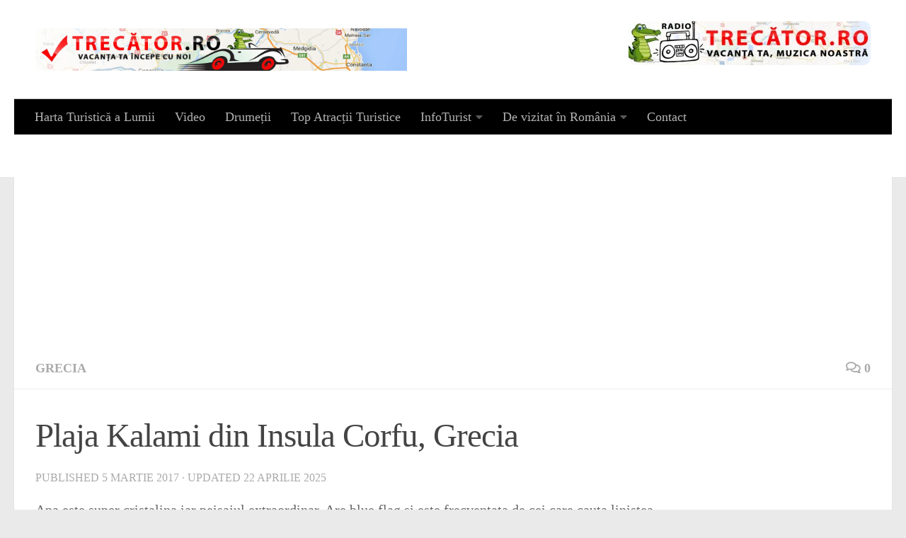

--- FILE ---
content_type: text/html; charset=UTF-8
request_url: https://photos.trecator.ro/plaja-kalami-din-insula-corfu-grecia-galerie-foto/
body_size: 18909
content:
<!DOCTYPE html>
<html class="no-js" lang="ro-RO">
<head>
  <meta charset="UTF-8">
  <meta name="viewport" content="width=device-width, initial-scale=1.0">
  <link rel="profile" href="https://gmpg.org/xfn/11" />
  <link rel="pingback" href="https://photos.trecator.ro/xmlrpc.php">

  <title>Plaja Kalami din Insula Corfu, Grecia &#8211; Imagini cu Obiective Turistice</title>
<meta name='robots' content='max-image-preview:large' />
<script>document.documentElement.className = document.documentElement.className.replace("no-js","js");</script>
<link rel='dns-prefetch' href='//www.googletagmanager.com' />
<link rel='dns-prefetch' href='//stats.wp.com' />
<link rel='dns-prefetch' href='//jetpack.wordpress.com' />
<link rel='dns-prefetch' href='//s0.wp.com' />
<link rel='dns-prefetch' href='//public-api.wordpress.com' />
<link rel='dns-prefetch' href='//0.gravatar.com' />
<link rel='dns-prefetch' href='//1.gravatar.com' />
<link rel='dns-prefetch' href='//2.gravatar.com' />
<link rel='dns-prefetch' href='//pagead2.googlesyndication.com' />
<link rel='preconnect' href='//i0.wp.com' />
<link rel='preconnect' href='//c0.wp.com' />
<link rel="alternate" type="application/rss+xml" title="Imagini cu Obiective Turistice &raquo; Flux" href="https://photos.trecator.ro/feed/" />
<link rel="alternate" type="application/rss+xml" title="Imagini cu Obiective Turistice &raquo; Flux comentarii" href="https://photos.trecator.ro/comments/feed/" />
<link rel="alternate" type="application/rss+xml" title="Flux comentarii Imagini cu Obiective Turistice &raquo; Plaja Kalami din Insula Corfu, Grecia" href="https://photos.trecator.ro/plaja-kalami-din-insula-corfu-grecia-galerie-foto/feed/" />
<link rel="alternate" title="oEmbed (JSON)" type="application/json+oembed" href="https://photos.trecator.ro/wp-json/oembed/1.0/embed?url=https%3A%2F%2Fphotos.trecator.ro%2Fplaja-kalami-din-insula-corfu-grecia-galerie-foto%2F" />
<link rel="alternate" title="oEmbed (XML)" type="text/xml+oembed" href="https://photos.trecator.ro/wp-json/oembed/1.0/embed?url=https%3A%2F%2Fphotos.trecator.ro%2Fplaja-kalami-din-insula-corfu-grecia-galerie-foto%2F&#038;format=xml" />
<style id='wp-img-auto-sizes-contain-inline-css'>
img:is([sizes=auto i],[sizes^="auto," i]){contain-intrinsic-size:3000px 1500px}
/*# sourceURL=wp-img-auto-sizes-contain-inline-css */
</style>
<link rel='stylesheet' id='jetpack_related-posts-css' href='https://c0.wp.com/p/jetpack/15.3.1/modules/related-posts/related-posts.css' media='all' />
<style id='wp-emoji-styles-inline-css'>

	img.wp-smiley, img.emoji {
		display: inline !important;
		border: none !important;
		box-shadow: none !important;
		height: 1em !important;
		width: 1em !important;
		margin: 0 0.07em !important;
		vertical-align: -0.1em !important;
		background: none !important;
		padding: 0 !important;
	}
/*# sourceURL=wp-emoji-styles-inline-css */
</style>
<style id='wp-block-library-inline-css'>
:root{--wp-block-synced-color:#7a00df;--wp-block-synced-color--rgb:122,0,223;--wp-bound-block-color:var(--wp-block-synced-color);--wp-editor-canvas-background:#ddd;--wp-admin-theme-color:#007cba;--wp-admin-theme-color--rgb:0,124,186;--wp-admin-theme-color-darker-10:#006ba1;--wp-admin-theme-color-darker-10--rgb:0,107,160.5;--wp-admin-theme-color-darker-20:#005a87;--wp-admin-theme-color-darker-20--rgb:0,90,135;--wp-admin-border-width-focus:2px}@media (min-resolution:192dpi){:root{--wp-admin-border-width-focus:1.5px}}.wp-element-button{cursor:pointer}:root .has-very-light-gray-background-color{background-color:#eee}:root .has-very-dark-gray-background-color{background-color:#313131}:root .has-very-light-gray-color{color:#eee}:root .has-very-dark-gray-color{color:#313131}:root .has-vivid-green-cyan-to-vivid-cyan-blue-gradient-background{background:linear-gradient(135deg,#00d084,#0693e3)}:root .has-purple-crush-gradient-background{background:linear-gradient(135deg,#34e2e4,#4721fb 50%,#ab1dfe)}:root .has-hazy-dawn-gradient-background{background:linear-gradient(135deg,#faaca8,#dad0ec)}:root .has-subdued-olive-gradient-background{background:linear-gradient(135deg,#fafae1,#67a671)}:root .has-atomic-cream-gradient-background{background:linear-gradient(135deg,#fdd79a,#004a59)}:root .has-nightshade-gradient-background{background:linear-gradient(135deg,#330968,#31cdcf)}:root .has-midnight-gradient-background{background:linear-gradient(135deg,#020381,#2874fc)}:root{--wp--preset--font-size--normal:16px;--wp--preset--font-size--huge:42px}.has-regular-font-size{font-size:1em}.has-larger-font-size{font-size:2.625em}.has-normal-font-size{font-size:var(--wp--preset--font-size--normal)}.has-huge-font-size{font-size:var(--wp--preset--font-size--huge)}.has-text-align-center{text-align:center}.has-text-align-left{text-align:left}.has-text-align-right{text-align:right}.has-fit-text{white-space:nowrap!important}#end-resizable-editor-section{display:none}.aligncenter{clear:both}.items-justified-left{justify-content:flex-start}.items-justified-center{justify-content:center}.items-justified-right{justify-content:flex-end}.items-justified-space-between{justify-content:space-between}.screen-reader-text{border:0;clip-path:inset(50%);height:1px;margin:-1px;overflow:hidden;padding:0;position:absolute;width:1px;word-wrap:normal!important}.screen-reader-text:focus{background-color:#ddd;clip-path:none;color:#444;display:block;font-size:1em;height:auto;left:5px;line-height:normal;padding:15px 23px 14px;text-decoration:none;top:5px;width:auto;z-index:100000}html :where(.has-border-color){border-style:solid}html :where([style*=border-top-color]){border-top-style:solid}html :where([style*=border-right-color]){border-right-style:solid}html :where([style*=border-bottom-color]){border-bottom-style:solid}html :where([style*=border-left-color]){border-left-style:solid}html :where([style*=border-width]){border-style:solid}html :where([style*=border-top-width]){border-top-style:solid}html :where([style*=border-right-width]){border-right-style:solid}html :where([style*=border-bottom-width]){border-bottom-style:solid}html :where([style*=border-left-width]){border-left-style:solid}html :where(img[class*=wp-image-]){height:auto;max-width:100%}:where(figure){margin:0 0 1em}html :where(.is-position-sticky){--wp-admin--admin-bar--position-offset:var(--wp-admin--admin-bar--height,0px)}@media screen and (max-width:600px){html :where(.is-position-sticky){--wp-admin--admin-bar--position-offset:0px}}

/*# sourceURL=wp-block-library-inline-css */
</style><style id='global-styles-inline-css'>
:root{--wp--preset--aspect-ratio--square: 1;--wp--preset--aspect-ratio--4-3: 4/3;--wp--preset--aspect-ratio--3-4: 3/4;--wp--preset--aspect-ratio--3-2: 3/2;--wp--preset--aspect-ratio--2-3: 2/3;--wp--preset--aspect-ratio--16-9: 16/9;--wp--preset--aspect-ratio--9-16: 9/16;--wp--preset--color--black: #000000;--wp--preset--color--cyan-bluish-gray: #abb8c3;--wp--preset--color--white: #ffffff;--wp--preset--color--pale-pink: #f78da7;--wp--preset--color--vivid-red: #cf2e2e;--wp--preset--color--luminous-vivid-orange: #ff6900;--wp--preset--color--luminous-vivid-amber: #fcb900;--wp--preset--color--light-green-cyan: #7bdcb5;--wp--preset--color--vivid-green-cyan: #00d084;--wp--preset--color--pale-cyan-blue: #8ed1fc;--wp--preset--color--vivid-cyan-blue: #0693e3;--wp--preset--color--vivid-purple: #9b51e0;--wp--preset--gradient--vivid-cyan-blue-to-vivid-purple: linear-gradient(135deg,rgb(6,147,227) 0%,rgb(155,81,224) 100%);--wp--preset--gradient--light-green-cyan-to-vivid-green-cyan: linear-gradient(135deg,rgb(122,220,180) 0%,rgb(0,208,130) 100%);--wp--preset--gradient--luminous-vivid-amber-to-luminous-vivid-orange: linear-gradient(135deg,rgb(252,185,0) 0%,rgb(255,105,0) 100%);--wp--preset--gradient--luminous-vivid-orange-to-vivid-red: linear-gradient(135deg,rgb(255,105,0) 0%,rgb(207,46,46) 100%);--wp--preset--gradient--very-light-gray-to-cyan-bluish-gray: linear-gradient(135deg,rgb(238,238,238) 0%,rgb(169,184,195) 100%);--wp--preset--gradient--cool-to-warm-spectrum: linear-gradient(135deg,rgb(74,234,220) 0%,rgb(151,120,209) 20%,rgb(207,42,186) 40%,rgb(238,44,130) 60%,rgb(251,105,98) 80%,rgb(254,248,76) 100%);--wp--preset--gradient--blush-light-purple: linear-gradient(135deg,rgb(255,206,236) 0%,rgb(152,150,240) 100%);--wp--preset--gradient--blush-bordeaux: linear-gradient(135deg,rgb(254,205,165) 0%,rgb(254,45,45) 50%,rgb(107,0,62) 100%);--wp--preset--gradient--luminous-dusk: linear-gradient(135deg,rgb(255,203,112) 0%,rgb(199,81,192) 50%,rgb(65,88,208) 100%);--wp--preset--gradient--pale-ocean: linear-gradient(135deg,rgb(255,245,203) 0%,rgb(182,227,212) 50%,rgb(51,167,181) 100%);--wp--preset--gradient--electric-grass: linear-gradient(135deg,rgb(202,248,128) 0%,rgb(113,206,126) 100%);--wp--preset--gradient--midnight: linear-gradient(135deg,rgb(2,3,129) 0%,rgb(40,116,252) 100%);--wp--preset--font-size--small: 13px;--wp--preset--font-size--medium: 20px;--wp--preset--font-size--large: 36px;--wp--preset--font-size--x-large: 42px;--wp--preset--spacing--20: 0.44rem;--wp--preset--spacing--30: 0.67rem;--wp--preset--spacing--40: 1rem;--wp--preset--spacing--50: 1.5rem;--wp--preset--spacing--60: 2.25rem;--wp--preset--spacing--70: 3.38rem;--wp--preset--spacing--80: 5.06rem;--wp--preset--shadow--natural: 6px 6px 9px rgba(0, 0, 0, 0.2);--wp--preset--shadow--deep: 12px 12px 50px rgba(0, 0, 0, 0.4);--wp--preset--shadow--sharp: 6px 6px 0px rgba(0, 0, 0, 0.2);--wp--preset--shadow--outlined: 6px 6px 0px -3px rgb(255, 255, 255), 6px 6px rgb(0, 0, 0);--wp--preset--shadow--crisp: 6px 6px 0px rgb(0, 0, 0);}:where(.is-layout-flex){gap: 0.5em;}:where(.is-layout-grid){gap: 0.5em;}body .is-layout-flex{display: flex;}.is-layout-flex{flex-wrap: wrap;align-items: center;}.is-layout-flex > :is(*, div){margin: 0;}body .is-layout-grid{display: grid;}.is-layout-grid > :is(*, div){margin: 0;}:where(.wp-block-columns.is-layout-flex){gap: 2em;}:where(.wp-block-columns.is-layout-grid){gap: 2em;}:where(.wp-block-post-template.is-layout-flex){gap: 1.25em;}:where(.wp-block-post-template.is-layout-grid){gap: 1.25em;}.has-black-color{color: var(--wp--preset--color--black) !important;}.has-cyan-bluish-gray-color{color: var(--wp--preset--color--cyan-bluish-gray) !important;}.has-white-color{color: var(--wp--preset--color--white) !important;}.has-pale-pink-color{color: var(--wp--preset--color--pale-pink) !important;}.has-vivid-red-color{color: var(--wp--preset--color--vivid-red) !important;}.has-luminous-vivid-orange-color{color: var(--wp--preset--color--luminous-vivid-orange) !important;}.has-luminous-vivid-amber-color{color: var(--wp--preset--color--luminous-vivid-amber) !important;}.has-light-green-cyan-color{color: var(--wp--preset--color--light-green-cyan) !important;}.has-vivid-green-cyan-color{color: var(--wp--preset--color--vivid-green-cyan) !important;}.has-pale-cyan-blue-color{color: var(--wp--preset--color--pale-cyan-blue) !important;}.has-vivid-cyan-blue-color{color: var(--wp--preset--color--vivid-cyan-blue) !important;}.has-vivid-purple-color{color: var(--wp--preset--color--vivid-purple) !important;}.has-black-background-color{background-color: var(--wp--preset--color--black) !important;}.has-cyan-bluish-gray-background-color{background-color: var(--wp--preset--color--cyan-bluish-gray) !important;}.has-white-background-color{background-color: var(--wp--preset--color--white) !important;}.has-pale-pink-background-color{background-color: var(--wp--preset--color--pale-pink) !important;}.has-vivid-red-background-color{background-color: var(--wp--preset--color--vivid-red) !important;}.has-luminous-vivid-orange-background-color{background-color: var(--wp--preset--color--luminous-vivid-orange) !important;}.has-luminous-vivid-amber-background-color{background-color: var(--wp--preset--color--luminous-vivid-amber) !important;}.has-light-green-cyan-background-color{background-color: var(--wp--preset--color--light-green-cyan) !important;}.has-vivid-green-cyan-background-color{background-color: var(--wp--preset--color--vivid-green-cyan) !important;}.has-pale-cyan-blue-background-color{background-color: var(--wp--preset--color--pale-cyan-blue) !important;}.has-vivid-cyan-blue-background-color{background-color: var(--wp--preset--color--vivid-cyan-blue) !important;}.has-vivid-purple-background-color{background-color: var(--wp--preset--color--vivid-purple) !important;}.has-black-border-color{border-color: var(--wp--preset--color--black) !important;}.has-cyan-bluish-gray-border-color{border-color: var(--wp--preset--color--cyan-bluish-gray) !important;}.has-white-border-color{border-color: var(--wp--preset--color--white) !important;}.has-pale-pink-border-color{border-color: var(--wp--preset--color--pale-pink) !important;}.has-vivid-red-border-color{border-color: var(--wp--preset--color--vivid-red) !important;}.has-luminous-vivid-orange-border-color{border-color: var(--wp--preset--color--luminous-vivid-orange) !important;}.has-luminous-vivid-amber-border-color{border-color: var(--wp--preset--color--luminous-vivid-amber) !important;}.has-light-green-cyan-border-color{border-color: var(--wp--preset--color--light-green-cyan) !important;}.has-vivid-green-cyan-border-color{border-color: var(--wp--preset--color--vivid-green-cyan) !important;}.has-pale-cyan-blue-border-color{border-color: var(--wp--preset--color--pale-cyan-blue) !important;}.has-vivid-cyan-blue-border-color{border-color: var(--wp--preset--color--vivid-cyan-blue) !important;}.has-vivid-purple-border-color{border-color: var(--wp--preset--color--vivid-purple) !important;}.has-vivid-cyan-blue-to-vivid-purple-gradient-background{background: var(--wp--preset--gradient--vivid-cyan-blue-to-vivid-purple) !important;}.has-light-green-cyan-to-vivid-green-cyan-gradient-background{background: var(--wp--preset--gradient--light-green-cyan-to-vivid-green-cyan) !important;}.has-luminous-vivid-amber-to-luminous-vivid-orange-gradient-background{background: var(--wp--preset--gradient--luminous-vivid-amber-to-luminous-vivid-orange) !important;}.has-luminous-vivid-orange-to-vivid-red-gradient-background{background: var(--wp--preset--gradient--luminous-vivid-orange-to-vivid-red) !important;}.has-very-light-gray-to-cyan-bluish-gray-gradient-background{background: var(--wp--preset--gradient--very-light-gray-to-cyan-bluish-gray) !important;}.has-cool-to-warm-spectrum-gradient-background{background: var(--wp--preset--gradient--cool-to-warm-spectrum) !important;}.has-blush-light-purple-gradient-background{background: var(--wp--preset--gradient--blush-light-purple) !important;}.has-blush-bordeaux-gradient-background{background: var(--wp--preset--gradient--blush-bordeaux) !important;}.has-luminous-dusk-gradient-background{background: var(--wp--preset--gradient--luminous-dusk) !important;}.has-pale-ocean-gradient-background{background: var(--wp--preset--gradient--pale-ocean) !important;}.has-electric-grass-gradient-background{background: var(--wp--preset--gradient--electric-grass) !important;}.has-midnight-gradient-background{background: var(--wp--preset--gradient--midnight) !important;}.has-small-font-size{font-size: var(--wp--preset--font-size--small) !important;}.has-medium-font-size{font-size: var(--wp--preset--font-size--medium) !important;}.has-large-font-size{font-size: var(--wp--preset--font-size--large) !important;}.has-x-large-font-size{font-size: var(--wp--preset--font-size--x-large) !important;}
/*# sourceURL=global-styles-inline-css */
</style>

<style id='classic-theme-styles-inline-css'>
/*! This file is auto-generated */
.wp-block-button__link{color:#fff;background-color:#32373c;border-radius:9999px;box-shadow:none;text-decoration:none;padding:calc(.667em + 2px) calc(1.333em + 2px);font-size:1.125em}.wp-block-file__button{background:#32373c;color:#fff;text-decoration:none}
/*# sourceURL=/wp-includes/css/classic-themes.min.css */
</style>
<link rel='stylesheet' id='wpsso-frontend-css' href='https://photos.trecator.ro/wp-content/plugins/SEO%20worpress/assets/css/frontend.css?ver=1.0.0' media='all' />
<link rel='stylesheet' id='hueman-main-style-css' href='https://photos.trecator.ro/wp-content/themes/hueman/assets/front/css/main.min.css?ver=3.7.27' media='all' />
<style id='hueman-main-style-inline-css'>
body { font-family:Georgia, serif;font-size:1.13rem }@media only screen and (min-width: 720px) {
        .nav > li { font-size:1.13rem; }
      }::selection { background-color: #3b8dbd; }
::-moz-selection { background-color: #3b8dbd; }a,a>span.hu-external::after,.themeform label .required,#flexslider-featured .flex-direction-nav .flex-next:hover,#flexslider-featured .flex-direction-nav .flex-prev:hover,.post-hover:hover .post-title a,.post-title a:hover,.sidebar.s1 .post-nav li a:hover i,.content .post-nav li a:hover i,.post-related a:hover,.sidebar.s1 .widget_rss ul li a,#footer .widget_rss ul li a,.sidebar.s1 .widget_calendar a,#footer .widget_calendar a,.sidebar.s1 .alx-tab .tab-item-category a,.sidebar.s1 .alx-posts .post-item-category a,.sidebar.s1 .alx-tab li:hover .tab-item-title a,.sidebar.s1 .alx-tab li:hover .tab-item-comment a,.sidebar.s1 .alx-posts li:hover .post-item-title a,#footer .alx-tab .tab-item-category a,#footer .alx-posts .post-item-category a,#footer .alx-tab li:hover .tab-item-title a,#footer .alx-tab li:hover .tab-item-comment a,#footer .alx-posts li:hover .post-item-title a,.comment-tabs li.active a,.comment-awaiting-moderation,.child-menu a:hover,.child-menu .current_page_item > a,.wp-pagenavi a{ color: #3b8dbd; }input[type="submit"],.themeform button[type="submit"],.sidebar.s1 .sidebar-top,.sidebar.s1 .sidebar-toggle,#flexslider-featured .flex-control-nav li a.flex-active,.post-tags a:hover,.sidebar.s1 .widget_calendar caption,#footer .widget_calendar caption,.author-bio .bio-avatar:after,.commentlist li.bypostauthor > .comment-body:after,.commentlist li.comment-author-admin > .comment-body:after{ background-color: #3b8dbd; }.post-format .format-container { border-color: #3b8dbd; }.sidebar.s1 .alx-tabs-nav li.active a,#footer .alx-tabs-nav li.active a,.comment-tabs li.active a,.wp-pagenavi a:hover,.wp-pagenavi a:active,.wp-pagenavi span.current{ border-bottom-color: #3b8dbd!important; }.sidebar.s2 .post-nav li a:hover i,
.sidebar.s2 .widget_rss ul li a,
.sidebar.s2 .widget_calendar a,
.sidebar.s2 .alx-tab .tab-item-category a,
.sidebar.s2 .alx-posts .post-item-category a,
.sidebar.s2 .alx-tab li:hover .tab-item-title a,
.sidebar.s2 .alx-tab li:hover .tab-item-comment a,
.sidebar.s2 .alx-posts li:hover .post-item-title a { color: #82b965; }
.sidebar.s2 .sidebar-top,.sidebar.s2 .sidebar-toggle,.post-comments,.jp-play-bar,.jp-volume-bar-value,.sidebar.s2 .widget_calendar caption{ background-color: #82b965; }.sidebar.s2 .alx-tabs-nav li.active a { border-bottom-color: #82b965; }
.post-comments::before { border-right-color: #82b965; }
      .search-expand,
              #nav-topbar.nav-container { background-color: #26272b}@media only screen and (min-width: 720px) {
                #nav-topbar .nav ul { background-color: #26272b; }
              }.is-scrolled #header .nav-container.desktop-sticky,
              .is-scrolled #header .search-expand { background-color: #26272b; background-color: rgba(38,39,43,0.90) }.is-scrolled .topbar-transparent #nav-topbar.desktop-sticky .nav ul { background-color: #26272b; background-color: rgba(38,39,43,0.95) }#header { background-color: #ffffff; }
@media only screen and (min-width: 720px) {
  #nav-header .nav ul { background-color: #ffffff; }
}
        #header #nav-mobile { background-color: #000000; }.is-scrolled #header #nav-mobile { background-color: #000000; background-color: rgba(0,0,0,0.90) }#nav-header.nav-container, #main-header-search .search-expand { background-color: #000000; }
@media only screen and (min-width: 720px) {
  #nav-header .nav ul { background-color: #000000; }
}
        img { -webkit-border-radius: 10px; border-radius: 10px; }body { background-color: #eaeaea; }
/*# sourceURL=hueman-main-style-inline-css */
</style>
<link rel='stylesheet' id='hueman-font-awesome-css' href='https://photos.trecator.ro/wp-content/themes/hueman/assets/front/css/font-awesome.min.css?ver=3.7.27' media='all' />
<link rel='stylesheet' id='sharedaddy-css' href='https://c0.wp.com/p/jetpack/15.3.1/modules/sharedaddy/sharing.css' media='all' />
<link rel='stylesheet' id='social-logos-css' href='https://c0.wp.com/p/jetpack/15.3.1/_inc/social-logos/social-logos.min.css' media='all' />
<script id="jetpack_related-posts-js-extra">
var related_posts_js_options = {"post_heading":"h4"};
//# sourceURL=jetpack_related-posts-js-extra
</script>
<script src="https://c0.wp.com/p/jetpack/15.3.1/_inc/build/related-posts/related-posts.min.js" id="jetpack_related-posts-js"></script>
<script src="https://c0.wp.com/c/6.9/wp-includes/js/jquery/jquery.min.js" id="jquery-core-js"></script>
<script src="https://c0.wp.com/c/6.9/wp-includes/js/jquery/jquery-migrate.min.js" id="jquery-migrate-js"></script>

<!-- Google tag (gtag.js) snippet added by Site Kit -->
<!-- Google Analytics snippet added by Site Kit -->
<script src="https://www.googletagmanager.com/gtag/js?id=GT-NNZWTJ8" id="google_gtagjs-js" async></script>
<script id="google_gtagjs-js-after">
window.dataLayer = window.dataLayer || [];function gtag(){dataLayer.push(arguments);}
gtag("set","linker",{"domains":["photos.trecator.ro"]});
gtag("js", new Date());
gtag("set", "developer_id.dZTNiMT", true);
gtag("config", "GT-NNZWTJ8");
//# sourceURL=google_gtagjs-js-after
</script>
<link rel="https://api.w.org/" href="https://photos.trecator.ro/wp-json/" /><link rel="alternate" title="JSON" type="application/json" href="https://photos.trecator.ro/wp-json/wp/v2/posts/6365" /><link rel="EditURI" type="application/rsd+xml" title="RSD" href="https://photos.trecator.ro/xmlrpc.php?rsd" />
<meta name="generator" content="WordPress 6.9" />
<link rel="canonical" href="https://photos.trecator.ro/plaja-kalami-din-insula-corfu-grecia-galerie-foto/" />
<link rel='shortlink' href='https://wp.me/p8nSwT-1EF' />
<meta name="generator" content="Site Kit by Google 1.168.0" />	<style>img#wpstats{display:none}</style>
		<title>Plaja Kalami din Insula Corfu, Grecia</title>
<meta name="description" content="Apa este super cristalina iar peisajul extraordinar. Are blue flag&#046;&#046;&#046;" />
<link rel="canonical" href="https://photos.trecator.ro/plaja-kalami-din-insula-corfu-grecia-galerie-foto/" />
<meta name="robots" content="index,follow" />
<meta property="og:title" content="Plaja Kalami din Insula Corfu, Grecia" />
<meta property="og:description" content="Apa este super cristalina iar peisajul extraordinar. Are blue flag&#046;&#046;&#046;" />
<meta property="og:type" content="article" />
<meta property="og:url" content="https://photos.trecator.ro/plaja-kalami-din-insula-corfu-grecia-galerie-foto/" />
<meta property="og:image" content="https://i0.wp.com/photos.trecator.ro/wp-content/uploads/ngg_featured/Plaja%20Kalami%20Insula%20Corfu%2009.jpg?fit=1024%2C768&#038;ssl=1" />
<meta property="og:site_name" content="Imagini cu Obiective Turistice" />
<meta name="twitter:card" content="summary_large_image" />
<meta name="twitter:title" content="Plaja Kalami din Insula Corfu, Grecia" />
<meta name="twitter:description" content="Apa este super cristalina iar peisajul extraordinar. Are blue flag&#046;&#046;&#046;" />
<meta name="twitter:image" content="https://i0.wp.com/photos.trecator.ro/wp-content/uploads/ngg_featured/Plaja%20Kalami%20Insula%20Corfu%2009.jpg?fit=1024%2C768&#038;ssl=1" />
    <link rel="preload" as="font" type="font/woff2" href="https://photos.trecator.ro/wp-content/themes/hueman/assets/front/webfonts/fa-brands-400.woff2?v=5.15.2" crossorigin="anonymous"/>
    <link rel="preload" as="font" type="font/woff2" href="https://photos.trecator.ro/wp-content/themes/hueman/assets/front/webfonts/fa-regular-400.woff2?v=5.15.2" crossorigin="anonymous"/>
    <link rel="preload" as="font" type="font/woff2" href="https://photos.trecator.ro/wp-content/themes/hueman/assets/front/webfonts/fa-solid-900.woff2?v=5.15.2" crossorigin="anonymous"/>
  <!--[if lt IE 9]>
<script src="https://photos.trecator.ro/wp-content/themes/hueman/assets/front/js/ie/html5shiv-printshiv.min.js"></script>
<script src="https://photos.trecator.ro/wp-content/themes/hueman/assets/front/js/ie/selectivizr.js"></script>
<![endif]-->
<meta name="google-site-verification" content="-PdDXvsAoxt3awChRh8HI7WMGd3qpw5g-Zpo87kyCqo">
<!-- Google AdSense meta tags added by Site Kit -->
<meta name="google-adsense-platform-account" content="ca-host-pub-2644536267352236">
<meta name="google-adsense-platform-domain" content="sitekit.withgoogle.com">
<!-- End Google AdSense meta tags added by Site Kit -->

<!-- Google AdSense snippet added by Site Kit -->
<script async src="https://pagead2.googlesyndication.com/pagead/js/adsbygoogle.js?client=ca-pub-2919969912971564&amp;host=ca-host-pub-2644536267352236" crossorigin="anonymous"></script>

<!-- End Google AdSense snippet added by Site Kit -->

<!-- Jetpack Open Graph Tags -->
<meta property="og:type" content="article" />
<meta property="og:title" content="Plaja Kalami din Insula Corfu, Grecia" />
<meta property="og:url" content="https://photos.trecator.ro/plaja-kalami-din-insula-corfu-grecia-galerie-foto/" />
<meta property="og:description" content="Apa este super cristalina iar peisajul extraordinar. Are blue flag si este frecventata de cei care cauta linistea." />
<meta property="article:published_time" content="2017-03-05T13:42:09+00:00" />
<meta property="article:modified_time" content="2025-04-22T13:54:10+00:00" />
<meta property="og:site_name" content="Imagini cu Obiective Turistice" />
<meta property="og:image" content="https://i0.wp.com/photos.trecator.ro/wp-content/uploads/ngg_featured/Plaja%20Kalami%20Insula%20Corfu%2009.jpg?fit=1200%2C900&#038;ssl=1" />
<meta property="og:image:width" content="1200" />
<meta property="og:image:height" content="900" />
<meta property="og:image:alt" content="" />
<meta property="og:locale" content="ro_RO" />
<meta name="twitter:text:title" content="Plaja Kalami din Insula Corfu, Grecia" />
<meta name="twitter:image" content="https://i0.wp.com/photos.trecator.ro/wp-content/uploads/ngg_featured/Plaja%20Kalami%20Insula%20Corfu%2009.jpg?fit=1200%2C900&#038;ssl=1&#038;w=640" />
<meta name="twitter:card" content="summary_large_image" />

<!-- End Jetpack Open Graph Tags -->
<link rel='stylesheet' id='fancybox-css' href='https://photos.trecator.ro/wp-content/plugins/folder-image-gallery/assets/fancybox/jquery.fancybox.min.css?ver=6.9' media='all' />
</head>

<body class="wp-singular post-template-default single single-post postid-6365 single-format-standard wp-custom-logo wp-embed-responsive wp-theme-hueman col-1c full-width mobile-sidebar-hide header-desktop-sticky header-mobile-sticky hueman-3-7-27 chrome">
<div id="wrapper">
  <a class="screen-reader-text skip-link" href="#content">Skip to content</a>
  
  <header id="header" class="specific-mobile-menu-on one-mobile-menu mobile_menu header-ads-desktop  topbar-transparent no-header-img">
        <nav class="nav-container group mobile-menu mobile-sticky " id="nav-mobile" data-menu-id="header-1">
  <div class="mobile-title-logo-in-header"><p class="site-title">                  <a class="custom-logo-link" href="https://photos.trecator.ro/" rel="home" title="Imagini cu Obiective Turistice | Home page"><img src="https://i0.wp.com/photos.trecator.ro/wp-content/uploads/2017/02/trecator.jpg?fit=1400%2C160&#038;ssl=1" alt="Imagini cu Obiective Turistice" width="1400" height="160"/></a>                </p></div>
        
                    <!-- <div class="ham__navbar-toggler collapsed" aria-expanded="false">
          <div class="ham__navbar-span-wrapper">
            <span class="ham-toggler-menu__span"></span>
          </div>
        </div> -->
        <button class="ham__navbar-toggler-two collapsed" title="Menu" aria-expanded="false">
          <span class="ham__navbar-span-wrapper">
            <span class="line line-1"></span>
            <span class="line line-2"></span>
            <span class="line line-3"></span>
          </span>
        </button>
            
      <div class="nav-text"></div>
      <div class="nav-wrap container">
                  <ul class="nav container-inner group mobile-search">
                            <li>
                  <form role="search" method="get" class="search-form" action="https://photos.trecator.ro/">
				<label>
					<span class="screen-reader-text">Caută după:</span>
					<input type="search" class="search-field" placeholder="Căutare&hellip;" value="" name="s" />
				</label>
				<input type="submit" class="search-submit" value="Caută" />
			</form>                </li>
                      </ul>
                <ul id="menu-mobil" class="nav container-inner group"><li id="menu-item-34280" class="menu-item menu-item-type-custom menu-item-object-custom menu-item-34280"><a href="https://harta.trecator.ro/">Harta Turistică a Lumii</a></li>
<li id="menu-item-34281" class="menu-item menu-item-type-custom menu-item-object-custom menu-item-34281"><a href="https://www.trecator.ro/category/obiective-turistice-romania/">Obiective Turistice Romania</a></li>
<li id="menu-item-70394" class="menu-item menu-item-type-custom menu-item-object-custom menu-item-70394"><a href="https://video.trecator.ro/">Video</a></li>
<li id="menu-item-143886" class="menu-item menu-item-type-custom menu-item-object-custom menu-item-143886"><a href="https://radio.trecator.ro/">Radio Trecător România</a></li>
<li id="menu-item-34283" class="menu-item menu-item-type-custom menu-item-object-custom menu-item-34283"><a href="https://www.trecator.ro/contact/">Contact</a></li>
</ul>      </div>
</nav><!--/#nav-topbar-->  
  
  <div class="container group">
        <div class="container-inner">

                    <div class="group hu-pad central-header-zone">
                  <div class="logo-tagline-group">
                      <p class="site-title">                  <a class="custom-logo-link" href="https://photos.trecator.ro/" rel="home" title="Imagini cu Obiective Turistice | Home page"><img src="https://i0.wp.com/photos.trecator.ro/wp-content/uploads/2017/02/trecator.jpg?fit=1400%2C160&#038;ssl=1" alt="Imagini cu Obiective Turistice" width="1400" height="160"/></a>                </p>                                        </div>

                                        <div id="header-widgets">
                          <div id="text-9" class="widget widget_text">			<div class="textwidget"><a href="https://radio.trecator.ro/" target="_blank" rel="noopener"><img data-recalc-dims="1" class="aligncenter wp-image-23562" src="https://i0.wp.com/www.trecator.ro/wp-content/uploads/2022/05/radio-trecator-RO-1024x167.jpg?resize=342%2C62&#038;ssl=1" alt="" width="342" height="62" /></a>

</div>
		</div>                      </div><!--/#header-ads-->
                                </div>
      
                <nav class="nav-container group desktop-menu " id="nav-header" data-menu-id="header-2">
    <div class="nav-text"><!-- put your mobile menu text here --></div>

  <div class="nav-wrap container">
        <ul id="menu-meniul-de-sus" class="nav container-inner group"><li id="menu-item-34200" class="menu-item menu-item-type-custom menu-item-object-custom menu-item-34200"><a href="https://harta.trecator.ro/">Harta Turistică a Lumii</a></li>
<li id="menu-item-70395" class="menu-item menu-item-type-custom menu-item-object-custom menu-item-70395"><a href="https://video.trecator.ro/">Video</a></li>
<li id="menu-item-34231" class="menu-item menu-item-type-custom menu-item-object-custom menu-item-34231"><a href="https://www.trecator.ro/category/infoturist/drumetii/">Drumeții</a></li>
<li id="menu-item-34232" class="menu-item menu-item-type-custom menu-item-object-custom menu-item-34232"><a href="https://www.trecator.ro/category/infoturist/top-atractii-turistice/">Top Atracții Turistice</a></li>
<li id="menu-item-34203" class="menu-item menu-item-type-custom menu-item-object-custom menu-item-has-children menu-item-34203"><a href="https://www.trecator.ro/category/infoturist/">InfoTurist</a>
<ul class="sub-menu">
	<li id="menu-item-34228" class="menu-item menu-item-type-custom menu-item-object-custom menu-item-34228"><a href="https://www.trecator.ro/category/infoturist/autostrazi/">Autostrăzi</a></li>
	<li id="menu-item-34229" class="menu-item menu-item-type-custom menu-item-object-custom menu-item-34229"><a href="https://www.trecator.ro/category/infoturist/destinatii-de-iarna/">Destinații de iarnă</a></li>
	<li id="menu-item-34230" class="menu-item menu-item-type-custom menu-item-object-custom menu-item-34230"><a href="https://www.trecator.ro/category/infoturist/destinatii-de-vara/">Destinații de vară</a></li>
	<li id="menu-item-34204" class="menu-item menu-item-type-custom menu-item-object-custom menu-item-has-children menu-item-34204"><a href="https://www.trecator.ro/category/destinatii-exotice/">Destinații Exotice</a>
	<ul class="sub-menu">
		<li id="menu-item-34234" class="menu-item menu-item-type-custom menu-item-object-custom menu-item-34234"><a href="https://www.trecator.ro/category/destinatii-exotice/america-latina/">America Latină</a></li>
		<li id="menu-item-34235" class="menu-item menu-item-type-custom menu-item-object-custom menu-item-has-children menu-item-34235"><a href="https://www.trecator.ro/category/destinatii-exotice/asia/">Asia</a>
		<ul class="sub-menu">
			<li id="menu-item-34237" class="menu-item menu-item-type-custom menu-item-object-custom menu-item-34237"><a href="https://www.trecator.ro/category/destinatii-exotice/asia/thailanda/">Thailanda</a></li>
		</ul>
</li>
		<li id="menu-item-34236" class="menu-item menu-item-type-custom menu-item-object-custom menu-item-34236"><a href="https://www.trecator.ro/category/destinatii-exotice/brazilia/">Brazilia</a></li>
	</ul>
</li>
	<li id="menu-item-34201" class="menu-item menu-item-type-custom menu-item-object-custom menu-item-has-children menu-item-34201"><a href="https://www.trecator.ro/category/europa/romania/">Regiuni România</a>
	<ul class="sub-menu">
		<li id="menu-item-34205" class="menu-item menu-item-type-custom menu-item-object-custom menu-item-has-children menu-item-34205"><a href="https://www.trecator.ro/category/europa/romania/banat/">Banat</a>
		<ul class="sub-menu">
			<li id="menu-item-34238" class="menu-item menu-item-type-custom menu-item-object-custom menu-item-34238"><a href="https://www.trecator.ro/category/europa/romania/banat/judetul-caras-severin/">Caras-Severin</a></li>
			<li id="menu-item-34239" class="menu-item menu-item-type-custom menu-item-object-custom menu-item-34239"><a href="https://www.trecator.ro/category/europa/romania/banat/judetul-timis/">Timis</a></li>
		</ul>
</li>
		<li id="menu-item-34206" class="menu-item menu-item-type-custom menu-item-object-custom menu-item-has-children menu-item-34206"><a href="https://www.trecator.ro/category/europa/romania/bucovina/">Bucovina</a>
		<ul class="sub-menu">
			<li id="menu-item-34240" class="menu-item menu-item-type-custom menu-item-object-custom menu-item-34240"><a href="https://www.trecator.ro/category/europa/romania/bucovina/judetul-botosani/">Botoșani</a></li>
			<li id="menu-item-34241" class="menu-item menu-item-type-custom menu-item-object-custom menu-item-34241"><a href="https://www.trecator.ro/category/europa/romania/bucovina/judetul-suceava/">Suceava</a></li>
		</ul>
</li>
		<li id="menu-item-34207" class="menu-item menu-item-type-custom menu-item-object-custom menu-item-has-children menu-item-34207"><a href="https://www.trecator.ro/category/europa/romania/crisana/">Crisana</a>
		<ul class="sub-menu">
			<li id="menu-item-34242" class="menu-item menu-item-type-custom menu-item-object-custom menu-item-34242"><a href="https://www.trecator.ro/category/europa/romania/crisana/judetul-arad/">Arad</a></li>
			<li id="menu-item-34243" class="menu-item menu-item-type-custom menu-item-object-custom menu-item-34243"><a href="https://www.trecator.ro/category/europa/romania/crisana/judetul-bihor/">Bihor</a></li>
		</ul>
</li>
		<li id="menu-item-34208" class="menu-item menu-item-type-custom menu-item-object-custom menu-item-has-children menu-item-34208"><a href="https://www.trecator.ro/category/europa/romania/dobrogea/">Dobrogea</a>
		<ul class="sub-menu">
			<li id="menu-item-34244" class="menu-item menu-item-type-custom menu-item-object-custom menu-item-34244"><a href="https://www.trecator.ro/category/europa/romania/dobrogea/judetul-constanta/">Constanța</a></li>
			<li id="menu-item-34245" class="menu-item menu-item-type-custom menu-item-object-custom menu-item-34245"><a href="https://www.trecator.ro/category/europa/romania/dobrogea/judetul-tulcea/">Tulcea</a></li>
		</ul>
</li>
		<li id="menu-item-34209" class="menu-item menu-item-type-custom menu-item-object-custom menu-item-has-children menu-item-34209"><a href="https://www.trecator.ro/category/europa/romania/maramures/">Maramures</a>
		<ul class="sub-menu">
			<li id="menu-item-34246" class="menu-item menu-item-type-custom menu-item-object-custom menu-item-34246"><a href="https://www.trecator.ro/category/europa/romania/maramures/">Maramureș</a></li>
			<li id="menu-item-34247" class="menu-item menu-item-type-custom menu-item-object-custom menu-item-34247"><a href="https://www.trecator.ro/category/europa/romania/maramures/judetul-satu-mare/">Satu-Mare</a></li>
		</ul>
</li>
		<li id="menu-item-34210" class="menu-item menu-item-type-custom menu-item-object-custom menu-item-has-children menu-item-34210"><a href="https://www.trecator.ro/category/europa/romania/moldova/">Moldova</a>
		<ul class="sub-menu">
			<li id="menu-item-34248" class="menu-item menu-item-type-custom menu-item-object-custom menu-item-34248"><a href="https://www.trecator.ro/category/europa/romania/moldova/judetul-bacau/">Bacău</a></li>
			<li id="menu-item-34249" class="menu-item menu-item-type-custom menu-item-object-custom menu-item-34249"><a href="https://www.trecator.ro/category/europa/romania/moldova/judetul-galati/">Galați</a></li>
			<li id="menu-item-34250" class="menu-item menu-item-type-custom menu-item-object-custom menu-item-34250"><a href="https://www.trecator.ro/category/europa/romania/moldova/judetul-iasi/">Iași</a></li>
			<li id="menu-item-34251" class="menu-item menu-item-type-custom menu-item-object-custom menu-item-34251"><a href="https://www.trecator.ro/category/europa/romania/moldova/judetul-neamt/">Neamț</a></li>
			<li id="menu-item-34252" class="menu-item menu-item-type-custom menu-item-object-custom menu-item-34252"><a href="https://www.trecator.ro/category/europa/romania/moldova/judetul-vaslui/">Vaslui</a></li>
			<li id="menu-item-34253" class="menu-item menu-item-type-custom menu-item-object-custom menu-item-34253"><a href="https://www.trecator.ro/category/europa/romania/moldova/judetul-vrancea/">Vrancea</a></li>
		</ul>
</li>
		<li id="menu-item-34211" class="menu-item menu-item-type-custom menu-item-object-custom menu-item-has-children menu-item-34211"><a href="https://www.trecator.ro/category/europa/romania/muntenia/">Muntenia</a>
		<ul class="sub-menu">
			<li id="menu-item-34254" class="menu-item menu-item-type-custom menu-item-object-custom menu-item-34254"><a href="https://www.trecator.ro/category/europa/romania/muntenia/judetul-arges/">Arges</a></li>
			<li id="menu-item-34255" class="menu-item menu-item-type-custom menu-item-object-custom menu-item-34255"><a href="https://www.trecator.ro/category/europa/romania/muntenia/judetul-braila/">Braila</a></li>
			<li id="menu-item-34256" class="menu-item menu-item-type-custom menu-item-object-custom menu-item-34256"><a href="https://www.trecator.ro/category/europa/romania/muntenia/judetul-buzau/">Buzau</a></li>
			<li id="menu-item-34257" class="menu-item menu-item-type-custom menu-item-object-custom menu-item-34257"><a href="https://www.trecator.ro/category/europa/romania/muntenia/judetul-calarasi/">Calarasi</a></li>
			<li id="menu-item-34258" class="menu-item menu-item-type-custom menu-item-object-custom menu-item-34258"><a href="https://www.trecator.ro/category/europa/romania/muntenia/judetul-dambovita/">Dambovita</a></li>
			<li id="menu-item-34259" class="menu-item menu-item-type-custom menu-item-object-custom menu-item-34259"><a href="https://www.trecator.ro/category/europa/romania/muntenia/judetul-giurgiu/">Giurgiu</a></li>
			<li id="menu-item-34260" class="menu-item menu-item-type-custom menu-item-object-custom menu-item-34260"><a href="https://www.trecator.ro/category/europa/romania/muntenia/judetul-ialomita/">Ialomita</a></li>
			<li id="menu-item-34261" class="menu-item menu-item-type-custom menu-item-object-custom menu-item-34261"><a href="https://www.trecator.ro/category/europa/romania/muntenia/judetul-ilfov/">Ilfov</a></li>
			<li id="menu-item-34262" class="menu-item menu-item-type-custom menu-item-object-custom menu-item-34262"><a href="https://www.trecator.ro/category/europa/romania/muntenia/judetul-prahova/">Prahova</a></li>
			<li id="menu-item-34263" class="menu-item menu-item-type-custom menu-item-object-custom menu-item-34263"><a href="https://www.trecator.ro/category/europa/romania/muntenia/judetul-teleorman/">Teleorman</a></li>
		</ul>
</li>
		<li id="menu-item-34212" class="menu-item menu-item-type-custom menu-item-object-custom menu-item-has-children menu-item-34212"><a href="https://www.trecator.ro/category/europa/romania/oltenia/">Oltenia</a>
		<ul class="sub-menu">
			<li id="menu-item-34264" class="menu-item menu-item-type-custom menu-item-object-custom menu-item-34264"><a href="https://www.trecator.ro/category/europa/romania/oltenia/judetul-dolj/">Dolj</a></li>
			<li id="menu-item-34265" class="menu-item menu-item-type-custom menu-item-object-custom menu-item-34265"><a href="https://www.trecator.ro/category/europa/romania/oltenia/judetul-gorj/">Gorj</a></li>
			<li id="menu-item-34266" class="menu-item menu-item-type-custom menu-item-object-custom menu-item-34266"><a href="https://www.trecator.ro/category/europa/romania/oltenia/judetul-mehedinti/">Mehedinti</a></li>
			<li id="menu-item-34267" class="menu-item menu-item-type-custom menu-item-object-custom menu-item-34267"><a href="https://www.trecator.ro/category/europa/romania/oltenia/judetul-olt/">Olt</a></li>
			<li id="menu-item-34268" class="menu-item menu-item-type-custom menu-item-object-custom menu-item-34268"><a href="https://www.trecator.ro/category/europa/romania/oltenia/judetul-valcea/">Valcea</a></li>
		</ul>
</li>
		<li id="menu-item-34213" class="menu-item menu-item-type-custom menu-item-object-custom menu-item-has-children menu-item-34213"><a href="https://www.trecator.ro/category/europa/romania/transilvania/">Transilvania</a>
		<ul class="sub-menu">
			<li id="menu-item-34269" class="menu-item menu-item-type-custom menu-item-object-custom menu-item-34269"><a href="https://www.trecator.ro/category/europa/romania/transilvania/judetul-alba/">Alba</a></li>
			<li id="menu-item-34270" class="menu-item menu-item-type-custom menu-item-object-custom menu-item-34270"><a href="https://www.trecator.ro/category/europa/romania/transilvania/judetul-bistrita-nasaud/">Bistrita-Nasaud</a></li>
			<li id="menu-item-34271" class="menu-item menu-item-type-custom menu-item-object-custom menu-item-34271"><a href="https://www.trecator.ro/category/europa/romania/transilvania/judetul-brasov/">Brasov</a></li>
			<li id="menu-item-34272" class="menu-item menu-item-type-custom menu-item-object-custom menu-item-34272"><a href="https://www.trecator.ro/category/europa/romania/transilvania/judetul-cluj/">Cluj</a></li>
			<li id="menu-item-34273" class="menu-item menu-item-type-custom menu-item-object-custom menu-item-34273"><a href="https://www.trecator.ro/category/europa/romania/transilvania/judetul-covasna/">Covasna</a></li>
			<li id="menu-item-34274" class="menu-item menu-item-type-custom menu-item-object-custom menu-item-34274"><a href="https://www.trecator.ro/category/europa/romania/transilvania/judetul-harghita/">Harghita</a></li>
			<li id="menu-item-34275" class="menu-item menu-item-type-custom menu-item-object-custom menu-item-34275"><a href="https://www.trecator.ro/category/europa/romania/transilvania/judetul-hunedoara/">Hunedoara</a></li>
			<li id="menu-item-34276" class="menu-item menu-item-type-custom menu-item-object-custom menu-item-34276"><a href="https://www.trecator.ro/category/europa/romania/transilvania/judetul-mures/">Mures</a></li>
			<li id="menu-item-34277" class="menu-item menu-item-type-custom menu-item-object-custom menu-item-34277"><a href="https://www.trecator.ro/category/europa/romania/transilvania/judetul-salaj/">Salaj</a></li>
			<li id="menu-item-34278" class="menu-item menu-item-type-custom menu-item-object-custom menu-item-34278"><a href="https://www.trecator.ro/category/europa/romania/transilvania/judetul-sibiu/">Sibiu</a></li>
		</ul>
</li>
	</ul>
</li>
</ul>
</li>
<li id="menu-item-34202" class="menu-item menu-item-type-custom menu-item-object-custom menu-item-has-children menu-item-34202"><a href="https://www.trecator.ro/category/obiective-turistice-romania/">De vizitat în România</a>
<ul class="sub-menu">
	<li id="menu-item-34214" class="menu-item menu-item-type-custom menu-item-object-custom menu-item-34214"><a href="https://www.trecator.ro/category/obiective-turistice-romania/biserici-sinagoci-moscheele/">Biserici, Sinagoci, Moscheele</a></li>
	<li id="menu-item-34215" class="menu-item menu-item-type-custom menu-item-object-custom menu-item-34215"><a href="https://www.trecator.ro/category/obiective-turistice-romania/cascade/">Cascade</a></li>
	<li id="menu-item-34216" class="menu-item menu-item-type-custom menu-item-object-custom menu-item-34216"><a href="https://www.trecator.ro/category/obiective-turistice-romania/castele-cetati-biserici-fortificate/">Castele și Cetăți</a></li>
	<li id="menu-item-34217" class="menu-item menu-item-type-custom menu-item-object-custom menu-item-34217"><a href="https://www.trecator.ro/category/obiective-turistice-romania/catedrale-palate/">Catedrale, Palate</a></li>
	<li id="menu-item-34218" class="menu-item menu-item-type-custom menu-item-object-custom menu-item-34218"><a href="https://www.trecator.ro/category/obiective-turistice-romania/crame/">Crame</a></li>
	<li id="menu-item-34219" class="menu-item menu-item-type-custom menu-item-object-custom menu-item-34219"><a href="https://www.trecator.ro/category/obiective-turistice-romania/orase/">Orașe</a></li>
	<li id="menu-item-34220" class="menu-item menu-item-type-custom menu-item-object-custom menu-item-34220"><a href="https://www.trecator.ro/category/obiective-turistice-romania/manastiri/">Mănăstiri</a></li>
	<li id="menu-item-34221" class="menu-item menu-item-type-custom menu-item-object-custom menu-item-34221"><a href="https://www.trecator.ro/category/obiective-turistice-romania/muzee/">Muzee</a></li>
	<li id="menu-item-34222" class="menu-item menu-item-type-custom menu-item-object-custom menu-item-34222"><a href="https://www.trecator.ro/category/obiective-turistice-romania/partii-de-schi-in-romania/">Partii de schi</a></li>
	<li id="menu-item-34223" class="menu-item menu-item-type-custom menu-item-object-custom menu-item-34223"><a href="https://www.trecator.ro/category/obiective-turistice-romania/pesteri/">Peșteri</a></li>
	<li id="menu-item-34224" class="menu-item menu-item-type-custom menu-item-object-custom menu-item-34224"><a href="https://www.trecator.ro/category/obiective-turistice-romania/preistorie-si-antichitate/">Preistorie și antichitate</a></li>
	<li id="menu-item-34225" class="menu-item menu-item-type-custom menu-item-object-custom menu-item-34225"><a href="https://www.trecator.ro/category/obiective-turistice-romania/rezervatii-naturale/">Rezervații naturale</a></li>
	<li id="menu-item-34226" class="menu-item menu-item-type-custom menu-item-object-custom menu-item-34226"><a href="https://www.trecator.ro/category/obiective-turistice-romania/lacuri-defilee-baraj/">Lacuri, Defilee, Baraje</a></li>
	<li id="menu-item-34227" class="menu-item menu-item-type-custom menu-item-object-custom menu-item-34227"><a href="https://www.trecator.ro/category/obiective-turistice-romania/locuri-agrement/">Locuri Agrement</a></li>
</ul>
</li>
<li id="menu-item-39" class="menu-item menu-item-type-custom menu-item-object-custom menu-item-39"><a href="https://www.trecator.ro/contact/">Contact</a></li>
</ul>  </div>
</nav><!--/#nav-header-->      
    </div><!--/.container-inner-->
      </div><!--/.container-->

</header><!--/#header-->
  
  <div class="container" id="page">
    <div class="container-inner">
            <div class="main">
        <div class="main-inner group">
          
              <main class="content" id="content">
              <div class="page-title hu-pad group">
          	    		<ul class="meta-single group">
    			<li class="category"><a href="https://photos.trecator.ro/category/imagini-obiective-turistice/imagini-obiective-turistice-europa/grecia/" rel="category tag">Grecia</a></li>
    			    			<li class="comments"><a href="https://photos.trecator.ro/plaja-kalami-din-insula-corfu-grecia-galerie-foto/#respond"><i class="far fa-comments"></i>0</a></li>
    			    		</ul>
            
    </div><!--/.page-title-->
          <div class="hu-pad group">
              <article class="post-6365 post type-post status-publish format-standard has-post-thumbnail hentry category-grecia tag-fotografii-plaja-kalami tag-galerie-foto-plaja-kalami tag-imagini-plaja-kalami tag-plaja-kalami tag-poze-plaja-kalami">
    <div class="post-inner group">

      <h1 class="post-title entry-title">Plaja Kalami din Insula Corfu, Grecia</h1>
  <p class="post-byline">
                      
                                Published <time class="published" datetime="2017-03-05T13:42:09+00:00">5 martie 2017</time>
                &middot; Updated <time class="updated" datetime="2025-04-22T13:54:10+00:00">22 aprilie 2025</time>
                      </p>

                                
      <div class="clear"></div>

      <div class="entry themeform">
        <div class="entry-inner">
          <p>Apa este super cristalina iar peisajul extraordinar. Are blue flag si este frecventata de cei care cauta linistea.</p>
<style>
        .fig-gallery {
            display: grid;
            grid-template-columns: repeat(4, 1fr);
            grid-gap: 10px;
            padding: 10px;
            grid-auto-rows: 5px; /* Set a very small initial row height */
        }
        
        .fig-gallery-item {
            position: relative;
            overflow: hidden;
            border-radius: 8px;
            box-shadow: 0 2px 5px rgba(0,0,0,0.1);
            transition: transform 0.3s ease;
            margin-bottom: 0; /* Remove bottom margin */
            width: 100%;
            min-height: 200px; /* Înălțime minimă pentru toate imaginile */
            grid-row-end: span 1; /* Will be dynamically set by JS */
        }
        
        .fig-gallery-item:hover {
            transform: scale(1.03);
            z-index: 1;
        }
        
        .fig-gallery-item img {
            width: 100%;
            height: 100%; /* Make image fill the container */
            display: block;
            transition: transform 0.3s ease;
            object-fit: cover; /* Maintain aspect ratio while filling */
            min-height: 200px; /* Înălțime minimă pentru toate imaginile */
        }
        
        /* Style pentru imagini portrait - vor fi mai înalte */
        .fig-gallery-item.portrait {
            max-height: 450px; /* Mărim înălțimea maximă pentru portrait */
        }
        
        .fig-gallery-item.portrait img {
            object-position: center; /* Centrăm imaginea */
            min-height: 350px; /* Înălțime minimă pentru portrait */
        }
        
        /* Style pentru imagini landscape - puțin mai înalte */
        .fig-gallery-item.landscape {
            min-height: 250px; /* Înălțime minimă pentru landscape */
        }
        
        .fig-gallery-item.landscape img {
            min-height: 250px; /* Înălțime minimă pentru landscape */
        }
        
        .fig-gallery-item:hover img {
            transform: scale(1.1);
        }
        
        /* Loading spinner using CSS */
        .fig-gallery-item.loading {
            background: #f5f5f5;
            display: flex;
            align-items: center;
            justify-content: center;
            min-height: 100px;
        }
        
        .fig-gallery-item.loading::after {
            content: "";
            display: block;
            width: 40px;
            height: 40px;
            border-radius: 50%;
            border: 4px solid #ddd;
            border-top-color: #0073aa;
            animation: fig-spinner 1s linear infinite;
        }
        
        @keyframes fig-spinner {
            to { transform: rotate(360deg); }
        }
        
        /* Responsive grid - păstrează 4 coloane pe desktop, dar adaptează pentru mobile */
        @media (max-width: 992px) {
            .fig-gallery {
                grid-template-columns: repeat(3, 1fr);
            }
        }
        
        @media (max-width: 768px) {
            .fig-gallery {
                grid-template-columns: repeat(2, 1fr);
            }
            .fig-gallery-item.portrait {
                max-height: 400px;
            }
            .fig-gallery-item.landscape {
                min-height: 220px;
            }
            .fig-gallery-item.landscape img {
                min-height: 220px;
            }
        }
        
        @media (max-width: 480px) {
            .fig-gallery {
                grid-template-columns: repeat(1, 1fr);
            }
            .fig-gallery-item.portrait {
                max-height: 500px;
            }
            .fig-gallery-item.landscape {
                min-height: 300px;
            }
            .fig-gallery-item.landscape img {
                min-height: 300px;
            }
        }
    </style><div class="fig-gallery"><div class="fig-gallery-item loading"><a href="https://photos.trecator.ro/Poze/plaja-kalami/Plaja%20Kalami%20Insula%20Corfu%2001.jpg" data-fancybox="gallery" data-caption="Plaja Kalami Insula Corfu 01.jpg"><img data-src="https://photos.trecator.ro/Poze/plaja-kalami/thumbs/thumbs_plaja-kalami-insula-corfu-01.jpg?v=1745037856" class="lazy" alt="" loading="lazy"></a></div><div class="fig-gallery-item loading"><a href="https://photos.trecator.ro/Poze/plaja-kalami/Plaja%20Kalami%20Insula%20Corfu%2002.jpg" data-fancybox="gallery" data-caption="Plaja Kalami Insula Corfu 02.jpg"><img data-src="https://photos.trecator.ro/Poze/plaja-kalami/thumbs/thumbs_plaja-kalami-insula-corfu-02.jpg?v=1745037856" class="lazy" alt="" loading="lazy"></a></div><div class="fig-gallery-item loading"><a href="https://photos.trecator.ro/Poze/plaja-kalami/Plaja%20Kalami%20Insula%20Corfu%2003.jpg" data-fancybox="gallery" data-caption="Plaja Kalami Insula Corfu 03.jpg"><img data-src="https://photos.trecator.ro/Poze/plaja-kalami/thumbs/thumbs_plaja-kalami-insula-corfu-03.jpg?v=1745037856" class="lazy" alt="" loading="lazy"></a></div><div class="fig-gallery-item loading"><a href="https://photos.trecator.ro/Poze/plaja-kalami/Plaja%20Kalami%20Insula%20Corfu%2004.jpg" data-fancybox="gallery" data-caption="Plaja Kalami Insula Corfu 04.jpg"><img data-src="https://photos.trecator.ro/Poze/plaja-kalami/thumbs/thumbs_plaja-kalami-insula-corfu-04.jpg?v=1745037856" class="lazy" alt="" loading="lazy"></a></div><div class="fig-gallery-item loading"><a href="https://photos.trecator.ro/Poze/plaja-kalami/Plaja%20Kalami%20Insula%20Corfu%2005.jpg" data-fancybox="gallery" data-caption="Plaja Kalami Insula Corfu 05.jpg"><img data-src="https://photos.trecator.ro/Poze/plaja-kalami/thumbs/thumbs_plaja-kalami-insula-corfu-05.jpg?v=1745037856" class="lazy" alt="" loading="lazy"></a></div><div class="fig-gallery-item loading"><a href="https://photos.trecator.ro/Poze/plaja-kalami/Plaja%20Kalami%20Insula%20Corfu%2006.jpg" data-fancybox="gallery" data-caption="Plaja Kalami Insula Corfu 06.jpg"><img data-src="https://photos.trecator.ro/Poze/plaja-kalami/thumbs/thumbs_plaja-kalami-insula-corfu-06.jpg?v=1745037856" class="lazy" alt="" loading="lazy"></a></div><div class="fig-gallery-item loading"><a href="https://photos.trecator.ro/Poze/plaja-kalami/Plaja%20Kalami%20Insula%20Corfu%2007.jpg" data-fancybox="gallery" data-caption="Plaja Kalami Insula Corfu 07.jpg"><img data-src="https://photos.trecator.ro/Poze/plaja-kalami/thumbs/thumbs_plaja-kalami-insula-corfu-07.jpg?v=1745037856" class="lazy" alt="" loading="lazy"></a></div><div class="fig-gallery-item loading"><a href="https://photos.trecator.ro/Poze/plaja-kalami/Plaja%20Kalami%20Insula%20Corfu%2008.jpg" data-fancybox="gallery" data-caption="Plaja Kalami Insula Corfu 08.jpg"><img data-src="https://photos.trecator.ro/Poze/plaja-kalami/thumbs/thumbs_plaja-kalami-insula-corfu-08.jpg?v=1745037856" class="lazy" alt="" loading="lazy"></a></div><div class="fig-gallery-item loading"><a href="https://photos.trecator.ro/Poze/plaja-kalami/Plaja%20Kalami%20Insula%20Corfu%2009.jpg" data-fancybox="gallery" data-caption="Plaja Kalami Insula Corfu 09.jpg"><img data-src="https://photos.trecator.ro/Poze/plaja-kalami/thumbs/thumbs_plaja-kalami-insula-corfu-09.jpg?v=1745037856" class="lazy" alt="" loading="lazy"></a></div><div class="fig-gallery-item loading"><a href="https://photos.trecator.ro/Poze/plaja-kalami/Plaja%20Kalami%20Insula%20Corfu%2010.jpg" data-fancybox="gallery" data-caption="Plaja Kalami Insula Corfu 10.jpg"><img data-src="https://photos.trecator.ro/Poze/plaja-kalami/thumbs/thumbs_plaja-kalami-insula-corfu-10.jpg?v=1745037856" class="lazy" alt="" loading="lazy"></a></div></div><script>
    jQuery(document).ready(function($) {
        // Initialize Fancybox
        $(".fig-gallery a").fancybox({
            loop: true,
            buttons: [
                "zoom",
                "slideShow",
                "fullScreen",
                "close"
            ],
            animationEffect: "fade",
            transitionEffect: "fade",
            infobar: false,
            touch: {
                vertical: true
            },
            toolbar: {
                display: [
                    "zoom",
                    "slideShow",
                    "fullScreen",
                    "close",
                ]
            },
            protect: true,
            hideScrollbar: true,
            smallBtn: false,
            idleTime: false
        });
        
        // Masonry Layout functionality
        function resizeGridItem(item) {
            var grid = document.querySelector(".fig-gallery");
            var rowHeight = parseInt(window.getComputedStyle(grid).getPropertyValue("grid-auto-rows"));
            var rowGap = parseInt(window.getComputedStyle(grid).getPropertyValue("grid-row-gap")) || 10;
            
            if ($(item).hasClass("loading")) {
                // If still loading, set a default height
                var rowSpan = 8; // Approximately 40px
                item.style.gridRowEnd = "span " + rowSpan;
                return;
            }
            
            var itemImg = item.querySelector("img");
            if (!itemImg) return;
            
            var contentHeight = itemImg.offsetHeight;
            var rowSpan = Math.ceil((contentHeight + rowGap) / (rowHeight + rowGap));
            
            // Ensure minimum span
            rowSpan = Math.max(rowSpan, 8);
            
            // Pentru imaginile portrait, facem un rowSpan mai mare
            if ($(item).hasClass("portrait")) {
                rowSpan = Math.max(rowSpan, 25); // Mai mare pentru portrait
            }
            // Pentru imaginile landscape, facem un rowSpan mai mare decât cel standard
            else if ($(item).hasClass("landscape")) {
                rowSpan = Math.max(rowSpan, 15); // Un pic mai mare pentru landscape
            }
            
            item.style.gridRowEnd = "span " + rowSpan;
        }

        function resizeAllGridItems() {
            var allItems = document.getElementsByClassName("fig-gallery-item");
            for (var i = 0; i < allItems.length; i++) {
                resizeGridItem(allItems[i]);
            }
        }
        
        // Funcție pentru detectarea imaginilor în format portrait
        function detectPortraitImages() {
            $(".fig-gallery-item img.loaded").each(function() {
                var img = $(this)[0];
                if (img.naturalHeight > img.naturalWidth * 1.2) {
                    $(this).parent().parent().addClass("portrait");
                    resizeGridItem($(this).parent().parent()[0]);
                } else {
                    // Dacă nu e portrait, e landscape
                    $(this).parent().parent().addClass("landscape");
                    resizeGridItem($(this).parent().parent()[0]);
                }
            });
        }
        
        // Initial resize after images load
        window.addEventListener("load", function() {
            resizeAllGridItems();
            detectPortraitImages();
        });
        $(window).on("resize", resizeAllGridItems);
        
        // Check if element is in viewport
        $.fn.isInViewport = function() {
            var elementTop = $(this).offset().top;
            var elementBottom = elementTop + $(this).outerHeight();
            var viewportTop = $(window).scrollTop();
            var viewportBottom = viewportTop + $(window).height();
            return elementBottom > viewportTop && elementTop < viewportBottom;
        };
        
        // Lazy Load implementation with Masonry adjustments
        function lazyLoad() {
            $(".lazy").each(function() {
                var img = $(this);
                if (img.isInViewport() && !img.hasClass("loaded")) {
                    img.attr("src", img.data("src"));
                    img.on("load", function() {
                        img.addClass("loaded");
                        var item = img.parent().parent()[0];
                        img.parent().parent().removeClass("loading");
                        
                        // Detectează dacă este o imagine portrait
                        if (this.naturalHeight > this.naturalWidth * 1.2) {
                            $(item).addClass("portrait");
                        } else {
                            // Dacă nu e portrait, e landscape
                            $(item).addClass("landscape");
                        }
                        
                        resizeGridItem(item);
                    });
                }
            });
        }
        
        // Initial load and scroll event
        lazyLoad();
        $(window).on("scroll resize", lazyLoad);
        
        // IntersectionObserver for modern browsers
        if ("IntersectionObserver" in window) {
            var lazyImageObserver = new IntersectionObserver(function(entries, observer) {
                entries.forEach(function(entry) {
                    if (entry.isIntersecting) {
                        var lazyImage = $(entry.target);
                        lazyImage.attr("src", lazyImage.data("src"));
                        lazyImage.on("load", function() {
                            lazyImage.addClass("loaded");
                            var item = lazyImage.parent().parent()[0];
                            lazyImage.parent().parent().removeClass("loading");
                            
                            // Detectează dacă este o imagine portrait
                            if (this.naturalHeight > this.naturalWidth * 1.2) {
                                $(item).addClass("portrait");
                            } else {
                                // Dacă nu e portrait, e landscape
                                $(item).addClass("landscape");
                            }
                            
                            resizeGridItem(item);
                            lazyImageObserver.unobserve(entry.target);
                        });
                    }
                });
            });
            
            $(".lazy").each(function() {
                lazyImageObserver.observe(this);
            });
        }
        
        // Verificăm periodic dacă există imagini noi încărcate pentru a detecta format portrait
        setInterval(detectPortraitImages, 1000);
    });
    </script>
<div class="sharedaddy sd-sharing-enabled"><div class="robots-nocontent sd-block sd-social sd-social-icon-text sd-sharing"><h3 class="sd-title">Partajează asta:</h3><div class="sd-content"><ul><li class="share-facebook"><a rel="nofollow noopener noreferrer"
				data-shared="sharing-facebook-6365"
				class="share-facebook sd-button share-icon"
				href="https://photos.trecator.ro/plaja-kalami-din-insula-corfu-grecia-galerie-foto/?share=facebook"
				target="_blank"
				aria-labelledby="sharing-facebook-6365"
				>
				<span id="sharing-facebook-6365" hidden>Dă clic pentru a partaja pe Facebook(Se deschide într-o fereastră nouă)</span>
				<span>Facebook</span>
			</a></li><li class="share-twitter"><a rel="nofollow noopener noreferrer"
				data-shared="sharing-twitter-6365"
				class="share-twitter sd-button share-icon"
				href="https://photos.trecator.ro/plaja-kalami-din-insula-corfu-grecia-galerie-foto/?share=twitter"
				target="_blank"
				aria-labelledby="sharing-twitter-6365"
				>
				<span id="sharing-twitter-6365" hidden>Dă clic pentru a partaja pe X(Se deschide într-o fereastră nouă)</span>
				<span>X</span>
			</a></li><li class="share-end"></li></ul></div></div></div>
<div id='jp-relatedposts' class='jp-relatedposts' >
	<h3 class="jp-relatedposts-headline"><em>Similare</em></h3>
</div>          <nav class="pagination group">
                      </nav><!--/.pagination-->
        </div>

        
        <div class="clear"></div>
      </div><!--/.entry-->

    </div><!--/.post-inner-->
  </article><!--/.post-->

<div class="clear"></div>

<p class="post-tags"><span>Tags:</span> <a href="https://photos.trecator.ro/tag/fotografii-plaja-kalami/" rel="tag">fotografii Plaja Kalami</a><a href="https://photos.trecator.ro/tag/galerie-foto-plaja-kalami/" rel="tag">galerie foto Plaja Kalami</a><a href="https://photos.trecator.ro/tag/imagini-plaja-kalami/" rel="tag">imagini Plaja Kalami</a><a href="https://photos.trecator.ro/tag/plaja-kalami/" rel="tag">Plaja Kalami</a><a href="https://photos.trecator.ro/tag/poze-plaja-kalami/" rel="tag">poze Plaja Kalami</a></p>



<h4 class="heading">
	<i class="far fa-hand-point-right"></i>You may also like...</h4>

<ul class="related-posts group">
  		<li class="related post-hover">
		<article class="post-87390 post type-post status-publish format-standard has-post-thumbnail hentry category-thassos tag-plaja-kalami tag-thassos">

			<div class="post-thumbnail">
				<a href="https://photos.trecator.ro/plaja-kalami-thassos-galerie-foto/" class="hu-rel-post-thumb">
					<img width="520" height="245" src="https://i0.wp.com/photos.trecator.ro/wp-content/uploads/2022/10/Plaja-Kalami-Thassos-09.jpg?resize=520%2C245&amp;ssl=1" class="attachment-thumb-medium size-thumb-medium wp-post-image" alt="" decoding="async" loading="lazy" srcset="https://i0.wp.com/photos.trecator.ro/wp-content/uploads/2022/10/Plaja-Kalami-Thassos-09.jpg?resize=520%2C245&amp;ssl=1 520w, https://i0.wp.com/photos.trecator.ro/wp-content/uploads/2022/10/Plaja-Kalami-Thassos-09.jpg?zoom=2&amp;resize=520%2C245&amp;ssl=1 1040w, https://i0.wp.com/photos.trecator.ro/wp-content/uploads/2022/10/Plaja-Kalami-Thassos-09.jpg?zoom=3&amp;resize=520%2C245&amp;ssl=1 1560w" sizes="auto, (max-width: 520px) 100vw, 520px" />																			</a>
									<a class="post-comments" href="https://photos.trecator.ro/plaja-kalami-thassos-galerie-foto/#respond"><i class="far fa-comments"></i>0</a>
							</div><!--/.post-thumbnail-->

			<div class="related-inner">

				<h4 class="post-title entry-title">
					<a href="https://photos.trecator.ro/plaja-kalami-thassos-galerie-foto/" rel="bookmark">Plaja Kalami, Thassos</a>
				</h4><!--/.post-title-->

				<div class="post-meta group">
					<p class="post-date">
  <time class="published updated" datetime="2022-10-06 14:43:20">6 octombrie 2022</time>
</p>

  <p class="post-byline" style="display:none">&nbsp;by    <span class="vcard author">
      <span class="fn"><a href="https://photos.trecator.ro/author/trecator/" title="Articole de trecator" rel="author">trecator</a></span>
    </span> &middot; Published <span class="published">6 octombrie 2022</span>
     &middot; Last modified <span class="updated">20 aprilie 2025</span>  </p>
				</div><!--/.post-meta-->

			</div><!--/.related-inner-->

		</article>
	</li><!--/.related-->
		  
</ul><!--/.post-related-->



<section id="comments" class="themeform">

	
					<!-- comments open, no comments -->
		
	
	
		<div id="respond" class="comment-respond">
			<h3 id="reply-title" class="comment-reply-title">Lasă un răspuns<small><a rel="nofollow" id="cancel-comment-reply-link" href="/plaja-kalami-din-insula-corfu-grecia-galerie-foto/#respond" style="display:none;">Anulează răspunsul</a></small></h3>			<form id="commentform" class="comment-form">
				<iframe
					title="Formular de comentarii"
					src="https://jetpack.wordpress.com/jetpack-comment/?blogid=123901847&#038;postid=6365&#038;comment_registration=0&#038;require_name_email=1&#038;stc_enabled=0&#038;stb_enabled=0&#038;show_avatars=1&#038;avatar_default=mystery&#038;greeting=Las%C4%83+un+r%C4%83spuns&#038;jetpack_comments_nonce=5d529ac892&#038;greeting_reply=R%C4%83spunde-i+lui+%25s&#038;color_scheme=light&#038;lang=ro_RO&#038;jetpack_version=15.3.1&#038;iframe_unique_id=1&#038;show_cookie_consent=10&#038;has_cookie_consent=0&#038;is_current_user_subscribed=0&#038;token_key=%3Bnormal%3B&#038;sig=d0827c98c3eda55c4ce2999507cd6c6ec4ec1969#parent=https%3A%2F%2Fphotos.trecator.ro%2Fplaja-kalami-din-insula-corfu-grecia-galerie-foto%2F"
											name="jetpack_remote_comment"
						style="width:100%; height: 430px; border:0;"
										class="jetpack_remote_comment"
					id="jetpack_remote_comment"
					sandbox="allow-same-origin allow-top-navigation allow-scripts allow-forms allow-popups"
				>
									</iframe>
									<!--[if !IE]><!-->
					<script>
						document.addEventListener('DOMContentLoaded', function () {
							var commentForms = document.getElementsByClassName('jetpack_remote_comment');
							for (var i = 0; i < commentForms.length; i++) {
								commentForms[i].allowTransparency = false;
								commentForms[i].scrolling = 'no';
							}
						});
					</script>
					<!--<![endif]-->
							</form>
		</div>

		
		<input type="hidden" name="comment_parent" id="comment_parent" value="" />

		<p class="akismet_comment_form_privacy_notice">Acest site folosește Akismet pentru a reduce spamul. <a href="https://akismet.com/privacy/" target="_blank" rel="nofollow noopener">Află cum sunt procesate datele comentariilor tale</a>.</p>
</section><!--/#comments-->          </div><!--/.hu-pad-->
            </main><!--/.content-->
          

        </div><!--/.main-inner-->
      </div><!--/.main-->
    </div><!--/.container-inner-->
  </div><!--/.container-->
    <footer id="footer">

                    
    
          <nav class="nav-container group" id="nav-footer" data-menu-id="footer-3" data-menu-scrollable="false">
                      <!-- <div class="ham__navbar-toggler collapsed" aria-expanded="false">
          <div class="ham__navbar-span-wrapper">
            <span class="ham-toggler-menu__span"></span>
          </div>
        </div> -->
        <button class="ham__navbar-toggler-two collapsed" title="Menu" aria-expanded="false">
          <span class="ham__navbar-span-wrapper">
            <span class="line line-1"></span>
            <span class="line line-2"></span>
            <span class="line line-3"></span>
          </span>
        </button>
                    <div class="nav-text"></div>
        <div class="nav-wrap">
          <ul id="menu-footer" class="nav container group"><li class="menu-item menu-item-gtranslate menu-item-has-children notranslate"><a href="#" data-gt-lang="ro" class="gt-current-wrapper notranslate"><img src="https://photos.trecator.ro/wp-content/plugins/gtranslate/flags/32/ro.png" width="32" height="32" alt="ro" loading="lazy"> <span>Romanian</span></a><ul class="dropdown-menu sub-menu"><li class="menu-item menu-item-gtranslate-child"><a href="#" data-gt-lang="bg" class="notranslate"><img src="https://photos.trecator.ro/wp-content/plugins/gtranslate/flags/32/bg.png" width="32" height="32" alt="bg" loading="lazy"> <span>Bulgarian</span></a></li><li class="menu-item menu-item-gtranslate-child"><a href="#" data-gt-lang="en" class="notranslate"><img src="https://photos.trecator.ro/wp-content/plugins/gtranslate/flags/32/en.png" width="32" height="32" alt="en" loading="lazy"> <span>English</span></a></li><li class="menu-item menu-item-gtranslate-child"><a href="#" data-gt-lang="fr" class="notranslate"><img src="https://photos.trecator.ro/wp-content/plugins/gtranslate/flags/32/fr.png" width="32" height="32" alt="fr" loading="lazy"> <span>French</span></a></li><li class="menu-item menu-item-gtranslate-child"><a href="#" data-gt-lang="de" class="notranslate"><img src="https://photos.trecator.ro/wp-content/plugins/gtranslate/flags/32/de.png" width="32" height="32" alt="de" loading="lazy"> <span>German</span></a></li><li class="menu-item menu-item-gtranslate-child"><a href="#" data-gt-lang="hu" class="notranslate"><img src="https://photos.trecator.ro/wp-content/plugins/gtranslate/flags/32/hu.png" width="32" height="32" alt="hu" loading="lazy"> <span>Hungarian</span></a></li><li class="menu-item menu-item-gtranslate-child"><a href="#" data-gt-lang="it" class="notranslate"><img src="https://photos.trecator.ro/wp-content/plugins/gtranslate/flags/32/it.png" width="32" height="32" alt="it" loading="lazy"> <span>Italian</span></a></li><li class="menu-item menu-item-gtranslate-child"><a href="#" data-gt-lang="ro" class="gt-current-lang notranslate"><img src="https://photos.trecator.ro/wp-content/plugins/gtranslate/flags/32/ro.png" width="32" height="32" alt="ro" loading="lazy"> <span>Romanian</span></a></li><li class="menu-item menu-item-gtranslate-child"><a href="#" data-gt-lang="es" class="notranslate"><img src="https://photos.trecator.ro/wp-content/plugins/gtranslate/flags/32/es.png" width="32" height="32" alt="es" loading="lazy"> <span>Spanish</span></a></li></ul></li></ul>        </div>
      </nav><!--/#nav-footer-->
    
    <section class="container" id="footer-bottom">
      <div class="container-inner">

        <a id="back-to-top" href="#"><i class="fas fa-angle-up"></i></a>

        <div class="hu-pad group">

          <div class="grid one-half">
                        
            <div id="copyright">
                <p>trecator.ro Noi promovăm România  © 2015 - 2025. Toate drepturile rezervate.</p>
            </div><!--/#copyright-->

            
          </div>

          <div class="grid one-half last">
                                          <ul class="social-links"><li><a rel="nofollow noopener noreferrer" class="social-tooltip"  title="Urmărește-ne și pe Facebook" aria-label="Urmărește-ne și pe Facebook" href="https://www.facebook.com/turistinlume" target="_blank" ><i class="fab fa-facebook"></i></a></li><li><a rel="nofollow noopener noreferrer" class="social-tooltip"  title="Suntem și pe Youtube" aria-label="Suntem și pe Youtube" href="https://www.youtube.com/channel/UCY1OFrQlBQVsrlqIXwGMywg" target="_blank" ><i class="fab fa-youtube"></i></a></li></ul>                                    </div>

        </div><!--/.hu-pad-->

      </div><!--/.container-inner-->
    </section><!--/.container-->

  </footer><!--/#footer-->

</div><!--/#wrapper-->

<script type="speculationrules">
{"prefetch":[{"source":"document","where":{"and":[{"href_matches":"/*"},{"not":{"href_matches":["/wp-*.php","/wp-admin/*","/wp-content/uploads/*","/wp-content/*","/wp-content/plugins/*","/wp-content/themes/hueman/*","/*\\?(.+)"]}},{"not":{"selector_matches":"a[rel~=\"nofollow\"]"}},{"not":{"selector_matches":".no-prefetch, .no-prefetch a"}}]},"eagerness":"conservative"}]}
</script>

	<script type="text/javascript">
		window.WPCOM_sharing_counts = {"https:\/\/photos.trecator.ro\/plaja-kalami-din-insula-corfu-grecia-galerie-foto\/":6365};
	</script>
				<script src="https://photos.trecator.ro/wp-content/plugins/SEO%20worpress/assets/js/frontend.js?ver=1.0.0" id="wpsso-frontend-js"></script>
<script src="https://c0.wp.com/c/6.9/wp-includes/js/underscore.min.js" id="underscore-js"></script>
<script id="hu-front-scripts-js-extra">
var HUParams = {"_disabled":[],"SmoothScroll":{"Enabled":false,"Options":{"touchpadSupport":false}},"centerAllImg":"1","timerOnScrollAllBrowsers":"1","extLinksStyle":"","extLinksTargetExt":"1","extLinksSkipSelectors":{"classes":["btn","button"],"ids":[]},"imgSmartLoadEnabled":"","imgSmartLoadOpts":{"parentSelectors":[".container .content",".post-row",".container .sidebar","#footer","#header-widgets"],"opts":{"excludeImg":[".tc-holder-img"],"fadeIn_options":100,"threshold":0}},"goldenRatio":"1.618","gridGoldenRatioLimit":"350","sbStickyUserSettings":{"desktop":true,"mobile":true},"sidebarOneWidth":"340","sidebarTwoWidth":"260","isWPMobile":"","menuStickyUserSettings":{"desktop":"stick_up","mobile":"stick_up"},"mobileSubmenuExpandOnClick":"1","submenuTogglerIcon":"\u003Ci class=\"fas fa-angle-down\"\u003E\u003C/i\u003E","isDevMode":"","ajaxUrl":"https://photos.trecator.ro/?huajax=1","frontNonce":{"id":"HuFrontNonce","handle":"226d68a2cc"},"isWelcomeNoteOn":"","welcomeContent":"","i18n":{"collapsibleExpand":"Expand","collapsibleCollapse":"Collapse"},"deferFontAwesome":"","fontAwesomeUrl":"https://photos.trecator.ro/wp-content/themes/hueman/assets/front/css/font-awesome.min.css?3.7.27","mainScriptUrl":"https://photos.trecator.ro/wp-content/themes/hueman/assets/front/js/scripts.min.js?3.7.27","flexSliderNeeded":"","flexSliderOptions":{"is_rtl":false,"has_touch_support":true,"is_slideshow":false,"slideshow_speed":5000}};
//# sourceURL=hu-front-scripts-js-extra
</script>
<script src="https://photos.trecator.ro/wp-content/themes/hueman/assets/front/js/scripts.min.js?ver=3.7.27" id="hu-front-scripts-js" defer></script>
<script src="https://c0.wp.com/c/6.9/wp-includes/js/comment-reply.min.js" id="comment-reply-js" async data-wp-strategy="async" fetchpriority="low"></script>
<script id="jetpack-stats-js-before">
_stq = window._stq || [];
_stq.push([ "view", JSON.parse("{\"v\":\"ext\",\"blog\":\"123901847\",\"post\":\"6365\",\"tz\":\"0\",\"srv\":\"photos.trecator.ro\",\"j\":\"1:15.3.1\"}") ]);
_stq.push([ "clickTrackerInit", "123901847", "6365" ]);
//# sourceURL=jetpack-stats-js-before
</script>
<script src="https://stats.wp.com/e-202552.js" id="jetpack-stats-js" defer data-wp-strategy="defer"></script>
<script src="https://photos.trecator.ro/wp-content/plugins/folder-image-gallery/assets/fancybox/jquery.fancybox.min.js?ver=6.9" id="fancybox-js"></script>
<script defer src="https://photos.trecator.ro/wp-content/plugins/akismet/_inc/akismet-frontend.js?ver=1762991154" id="akismet-frontend-js"></script>
<script id="gt_widget_script_69732296-js-before">
window.gtranslateSettings = /* document.write */ window.gtranslateSettings || {};window.gtranslateSettings['69732296'] = {"default_language":"ro","languages":["bg","en","fr","de","hu","it","ro","es"],"url_structure":"none","flag_style":"3d","flag_size":32,"alt_flags":[],"flags_location":"\/wp-content\/plugins\/gtranslate\/flags\/"};
//# sourceURL=gt_widget_script_69732296-js-before
</script><script src="https://photos.trecator.ro/wp-content/plugins/gtranslate/js/base.js?ver=6.9" data-no-optimize="1" data-no-minify="1" data-gt-orig-url="/plaja-kalami-din-insula-corfu-grecia-galerie-foto/" data-gt-orig-domain="photos.trecator.ro" data-gt-widget-id="69732296" defer></script><script id="sharing-js-js-extra">
var sharing_js_options = {"lang":"en","counts":"1","is_stats_active":"1"};
//# sourceURL=sharing-js-js-extra
</script>
<script src="https://c0.wp.com/p/jetpack/15.3.1/_inc/build/sharedaddy/sharing.min.js" id="sharing-js-js"></script>
<script id="sharing-js-js-after">
var windowOpen;
			( function () {
				function matches( el, sel ) {
					return !! (
						el.matches && el.matches( sel ) ||
						el.msMatchesSelector && el.msMatchesSelector( sel )
					);
				}

				document.body.addEventListener( 'click', function ( event ) {
					if ( ! event.target ) {
						return;
					}

					var el;
					if ( matches( event.target, 'a.share-facebook' ) ) {
						el = event.target;
					} else if ( event.target.parentNode && matches( event.target.parentNode, 'a.share-facebook' ) ) {
						el = event.target.parentNode;
					}

					if ( el ) {
						event.preventDefault();

						// If there's another sharing window open, close it.
						if ( typeof windowOpen !== 'undefined' ) {
							windowOpen.close();
						}
						windowOpen = window.open( el.getAttribute( 'href' ), 'wpcomfacebook', 'menubar=1,resizable=1,width=600,height=400' );
						return false;
					}
				} );
			} )();
var windowOpen;
			( function () {
				function matches( el, sel ) {
					return !! (
						el.matches && el.matches( sel ) ||
						el.msMatchesSelector && el.msMatchesSelector( sel )
					);
				}

				document.body.addEventListener( 'click', function ( event ) {
					if ( ! event.target ) {
						return;
					}

					var el;
					if ( matches( event.target, 'a.share-twitter' ) ) {
						el = event.target;
					} else if ( event.target.parentNode && matches( event.target.parentNode, 'a.share-twitter' ) ) {
						el = event.target.parentNode;
					}

					if ( el ) {
						event.preventDefault();

						// If there's another sharing window open, close it.
						if ( typeof windowOpen !== 'undefined' ) {
							windowOpen.close();
						}
						windowOpen = window.open( el.getAttribute( 'href' ), 'wpcomtwitter', 'menubar=1,resizable=1,width=600,height=350' );
						return false;
					}
				} );
			} )();
//# sourceURL=sharing-js-js-after
</script>
<script id="wp-emoji-settings" type="application/json">
{"baseUrl":"https://s.w.org/images/core/emoji/17.0.2/72x72/","ext":".png","svgUrl":"https://s.w.org/images/core/emoji/17.0.2/svg/","svgExt":".svg","source":{"concatemoji":"https://photos.trecator.ro/wp-includes/js/wp-emoji-release.min.js?ver=6.9"}}
</script>
<script type="module">
/*! This file is auto-generated */
const a=JSON.parse(document.getElementById("wp-emoji-settings").textContent),o=(window._wpemojiSettings=a,"wpEmojiSettingsSupports"),s=["flag","emoji"];function i(e){try{var t={supportTests:e,timestamp:(new Date).valueOf()};sessionStorage.setItem(o,JSON.stringify(t))}catch(e){}}function c(e,t,n){e.clearRect(0,0,e.canvas.width,e.canvas.height),e.fillText(t,0,0);t=new Uint32Array(e.getImageData(0,0,e.canvas.width,e.canvas.height).data);e.clearRect(0,0,e.canvas.width,e.canvas.height),e.fillText(n,0,0);const a=new Uint32Array(e.getImageData(0,0,e.canvas.width,e.canvas.height).data);return t.every((e,t)=>e===a[t])}function p(e,t){e.clearRect(0,0,e.canvas.width,e.canvas.height),e.fillText(t,0,0);var n=e.getImageData(16,16,1,1);for(let e=0;e<n.data.length;e++)if(0!==n.data[e])return!1;return!0}function u(e,t,n,a){switch(t){case"flag":return n(e,"\ud83c\udff3\ufe0f\u200d\u26a7\ufe0f","\ud83c\udff3\ufe0f\u200b\u26a7\ufe0f")?!1:!n(e,"\ud83c\udde8\ud83c\uddf6","\ud83c\udde8\u200b\ud83c\uddf6")&&!n(e,"\ud83c\udff4\udb40\udc67\udb40\udc62\udb40\udc65\udb40\udc6e\udb40\udc67\udb40\udc7f","\ud83c\udff4\u200b\udb40\udc67\u200b\udb40\udc62\u200b\udb40\udc65\u200b\udb40\udc6e\u200b\udb40\udc67\u200b\udb40\udc7f");case"emoji":return!a(e,"\ud83e\u1fac8")}return!1}function f(e,t,n,a){let r;const o=(r="undefined"!=typeof WorkerGlobalScope&&self instanceof WorkerGlobalScope?new OffscreenCanvas(300,150):document.createElement("canvas")).getContext("2d",{willReadFrequently:!0}),s=(o.textBaseline="top",o.font="600 32px Arial",{});return e.forEach(e=>{s[e]=t(o,e,n,a)}),s}function r(e){var t=document.createElement("script");t.src=e,t.defer=!0,document.head.appendChild(t)}a.supports={everything:!0,everythingExceptFlag:!0},new Promise(t=>{let n=function(){try{var e=JSON.parse(sessionStorage.getItem(o));if("object"==typeof e&&"number"==typeof e.timestamp&&(new Date).valueOf()<e.timestamp+604800&&"object"==typeof e.supportTests)return e.supportTests}catch(e){}return null}();if(!n){if("undefined"!=typeof Worker&&"undefined"!=typeof OffscreenCanvas&&"undefined"!=typeof URL&&URL.createObjectURL&&"undefined"!=typeof Blob)try{var e="postMessage("+f.toString()+"("+[JSON.stringify(s),u.toString(),c.toString(),p.toString()].join(",")+"));",a=new Blob([e],{type:"text/javascript"});const r=new Worker(URL.createObjectURL(a),{name:"wpTestEmojiSupports"});return void(r.onmessage=e=>{i(n=e.data),r.terminate(),t(n)})}catch(e){}i(n=f(s,u,c,p))}t(n)}).then(e=>{for(const n in e)a.supports[n]=e[n],a.supports.everything=a.supports.everything&&a.supports[n],"flag"!==n&&(a.supports.everythingExceptFlag=a.supports.everythingExceptFlag&&a.supports[n]);var t;a.supports.everythingExceptFlag=a.supports.everythingExceptFlag&&!a.supports.flag,a.supports.everything||((t=a.source||{}).concatemoji?r(t.concatemoji):t.wpemoji&&t.twemoji&&(r(t.twemoji),r(t.wpemoji)))});
//# sourceURL=https://photos.trecator.ro/wp-includes/js/wp-emoji-loader.min.js
</script>
<!--[if lt IE 9]>
<script src="https://photos.trecator.ro/wp-content/themes/hueman/assets/front/js/ie/respond.js"></script>
<![endif]-->
		<script type="text/javascript">
			(function () {
				const iframe = document.getElementById( 'jetpack_remote_comment' );
								const watchReply = function() {
					// Check addComment._Jetpack_moveForm to make sure we don't monkey-patch twice.
					if ( 'undefined' !== typeof addComment && ! addComment._Jetpack_moveForm ) {
						// Cache the Core function.
						addComment._Jetpack_moveForm = addComment.moveForm;
						const commentParent = document.getElementById( 'comment_parent' );
						const cancel = document.getElementById( 'cancel-comment-reply-link' );

						function tellFrameNewParent ( commentParentValue ) {
							const url = new URL( iframe.src );
							if ( commentParentValue ) {
								url.searchParams.set( 'replytocom', commentParentValue )
							} else {
								url.searchParams.delete( 'replytocom' );
							}
							if( iframe.src !== url.href ) {
								iframe.src = url.href;
							}
						};

						cancel.addEventListener( 'click', function () {
							tellFrameNewParent( false );
						} );

						addComment.moveForm = function ( _, parentId ) {
							tellFrameNewParent( parentId );
							return addComment._Jetpack_moveForm.apply( null, arguments );
						};
					}
				}
				document.addEventListener( 'DOMContentLoaded', watchReply );
				// In WP 6.4+, the script is loaded asynchronously, so we need to wait for it to load before we monkey-patch the functions it introduces.
				document.querySelector('#comment-reply-js')?.addEventListener( 'load', watchReply );

								
				const commentIframes = document.getElementsByClassName('jetpack_remote_comment');

				window.addEventListener('message', function(event) {
					if (event.origin !== 'https://jetpack.wordpress.com') {
						return;
					}

					if (!event?.data?.iframeUniqueId && !event?.data?.height) {
						return;
					}

					const eventDataUniqueId = event.data.iframeUniqueId;

					// Change height for the matching comment iframe
					for (let i = 0; i < commentIframes.length; i++) {
						const iframe = commentIframes[i];
						const url = new URL(iframe.src);
						const iframeUniqueIdParam = url.searchParams.get('iframe_unique_id');
						if (iframeUniqueIdParam == event.data.iframeUniqueId) {
							iframe.style.height = event.data.height + 'px';
							return;
						}
					}
				});
			})();
		</script>
		<script defer src="https://static.cloudflareinsights.com/beacon.min.js/vcd15cbe7772f49c399c6a5babf22c1241717689176015" integrity="sha512-ZpsOmlRQV6y907TI0dKBHq9Md29nnaEIPlkf84rnaERnq6zvWvPUqr2ft8M1aS28oN72PdrCzSjY4U6VaAw1EQ==" data-cf-beacon='{"version":"2024.11.0","token":"313f3e99bee94b5880a9d7f7d530fc47","r":1,"server_timing":{"name":{"cfCacheStatus":true,"cfEdge":true,"cfExtPri":true,"cfL4":true,"cfOrigin":true,"cfSpeedBrain":true},"location_startswith":null}}' crossorigin="anonymous"></script>
</body>
</html>

--- FILE ---
content_type: text/html; charset=utf-8
request_url: https://www.google.com/recaptcha/api2/aframe
body_size: 266
content:
<!DOCTYPE HTML><html><head><meta http-equiv="content-type" content="text/html; charset=UTF-8"></head><body><script nonce="ac771eHE40xZ1NdIT9wxdQ">/** Anti-fraud and anti-abuse applications only. See google.com/recaptcha */ try{var clients={'sodar':'https://pagead2.googlesyndication.com/pagead/sodar?'};window.addEventListener("message",function(a){try{if(a.source===window.parent){var b=JSON.parse(a.data);var c=clients[b['id']];if(c){var d=document.createElement('img');d.src=c+b['params']+'&rc='+(localStorage.getItem("rc::a")?sessionStorage.getItem("rc::b"):"");window.document.body.appendChild(d);sessionStorage.setItem("rc::e",parseInt(sessionStorage.getItem("rc::e")||0)+1);localStorage.setItem("rc::h",'1766539401463');}}}catch(b){}});window.parent.postMessage("_grecaptcha_ready", "*");}catch(b){}</script></body></html>

--- FILE ---
content_type: text/css
request_url: https://photos.trecator.ro/wp-content/plugins/SEO%20worpress/assets/css/frontend.css?ver=1.0.0
body_size: 151
content:
/**
 * WP SEO & Social Optimizer Frontend Styles
 */

/* Social Sharing Buttons */
.wpsso-social-sharing {
    clear: both;
    margin: 20px 0;
    padding: 10px 0;
    border-top: 1px solid #eee;
    border-bottom: 1px solid #eee;
}

.wpsso-social-sharing-title {
    display: block;
    margin-bottom: 10px;
    font-size: 16px;
    font-weight: bold;
}

.wpsso-social-buttons {
    display: flex;
    flex-wrap: wrap;
}

.wpsso-social-button {
    display: inline-block;
    margin: 0 10px 10px 0;
    text-decoration: none;
    color: #ffffff !important;
    padding: 8px 16px;
    border-radius: 4px;
    font-weight: bold;
    display: flex;
    align-items: center;
    transition: opacity 0.2s ease;
}

.wpsso-social-button:hover {
    opacity: 0.9;
}

.wpsso-social-button i {
    margin-right: 8px;
    font-size: 16px;
}

.wpsso-facebook {
    background-color: #1877f2;
}

.wpsso-twitter {
    background-color: #1da1f2;
}

.wpsso-linkedin {
    background-color: #0a66c2;
}

.wpsso-pinterest {
    background-color: #e60023;
}

.wpsso-email {
    background-color: #333;
}

/* Breadcrumbs */
.wpsso-breadcrumbs {
    margin: 10px 0 20px;
    font-size: 14px;
}

.wpsso-breadcrumbs a {
    text-decoration: none;
}

.wpsso-breadcrumb-separator {
    margin: 0 5px;
} 

--- FILE ---
content_type: application/javascript
request_url: https://photos.trecator.ro/wp-content/plugins/SEO%20worpress/assets/js/frontend.js?ver=1.0.0
body_size: 268
content:
/**
 * WP SEO & Social Optimizer Frontend Scripts
 */
(function($) {
    'use strict';

    // Document ready
    $(function() {
        // Initialize social sharing buttons
        initSocialSharing();
    });

    /**
     * Initialize social sharing functionality
     */
    function initSocialSharing() {
        // Set up click events for social sharing buttons
        $('.wpsso-social-button').on('click', function(e) {
            var type = $(this).data('type');
            var url = $(this).data('url');
            var title = $(this).data('title');
            var width = 575;
            var height = 400;
            var left = ($(window).width() - width) / 2;
            var top = ($(window).height() - height) / 2;
            
            if (type === 'email') {
                // Don't intercept email sharing
                return true;
            }
            
            // Open a popup window for sharing
            window.open(
                url,
                'wpsso_share_' + type,
                'width=' + width + ',height=' + height + ',top=' + top + ',left=' + left + ',toolbar=0,menubar=0,location=0,status=0,scrollbars=1,resizable=1'
            );
            
            e.preventDefault();
            return false;
        });
    }

})(jQuery); 